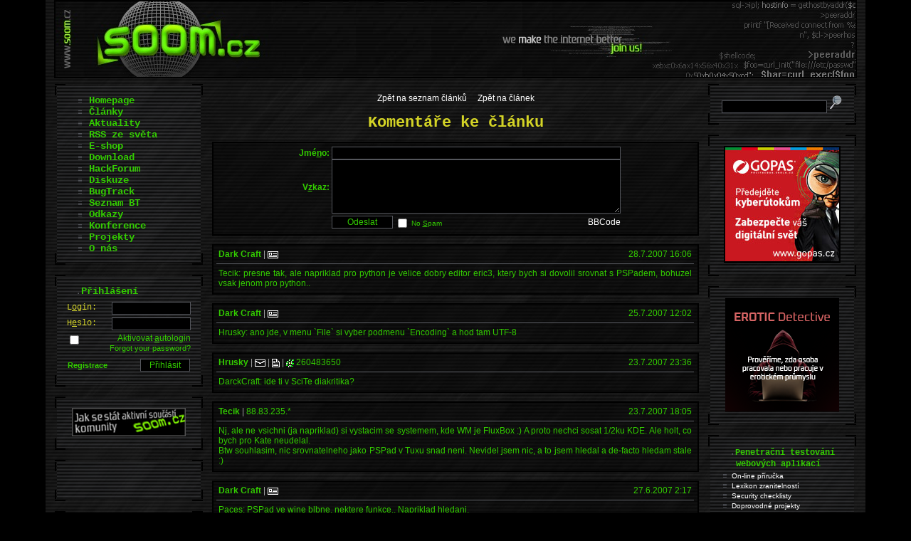

--- FILE ---
content_type: text/html
request_url: https://www.soom.cz/clanky/komentare/748--SciTE-linuxova-nahrada-PSPadu
body_size: 9452
content:
<!DOCTYPE HTML PUBLIC "-//W3C//DTD HTML 4.01//EN">
<html lang="cs">
<head>
  <meta http-equiv="X-Content-Security-Policy" content="policy-uri https://www.soom.cz/csp.php?q=2">
  <meta http-equiv="Content-Type" content="text/html; charset=windows-1250">
  <meta http-equiv="Content-Language" content="cs">
  <meta name="language" content="cs">
  <meta name="robots" content="all,follow,noodp,noydir">
  <meta name="googlebot" content="index,follow,snippet,archive,noodp">
  <meta name="description" content="Portál se zaměřením na ICT security, hacking, cracking, phreaking, lockpicking a jiné oblasti nejen počítačového světa.">
  <meta name="keywords" content="soom,hacking,lockpicking,IT security,fake mailer,bezpečnost,programování">
  <meta name="author" content="Emkei a spol.; emkei@soom.cz">
  <meta name="copyright" content="SOOM.cz">
  <meta name="DC.Title" content="SOOM.cz - e-zin o počítačové bezpečnosti">
  <meta name="DC.Subject" scheme="PHNK" content="hacking">
  <meta name="DC.Subject" scheme="PHNK" content="cracking">
  <meta name="DC.Subject" scheme="PHNK" content="phreaking">
  <meta name="DC.Subject" scheme="PHNK" content="lockpicking">
  <meta name="DC.Subject" scheme="MDT_MRF" content="004.056.53">
  <meta name="DC.Subject" scheme="MDT_MRF" content="004.42">
  <meta name="DC.Subject" scheme="MDT_MRF" content="(0.034.2)004.738.12">
  <meta name="DC.Subject" scheme="MDT_KON" content="004 - Počítačová věda. Výpočetní technika. Informační technologie">
  <meta name="DC.Subject" scheme="DDC_CON" content="004 - Data processing, computer science">
  <meta name="DC.Description.abstract" content="Portál zabývající se převážně počítačovou bezpečností se zaměřením na hacking, cracking, phreaking, lockpicking a mnohé jiné oblasti nejen počítačového světa.">
  <meta name="DC.Publisher" content="Emkei a spol.">
  <meta name="DC.Contributor.personalName" content="Emkei a spol.">
  <meta name="DC.Date.issued" content="2003">
  <meta name="DC.Type" scheme="DCMIType" content="Text">
  <meta name="DC.Type" scheme="PHNK" content="www dokumenty">
  <meta name="DC.Type" scheme="PHNK" content="www documents">
  <meta name="DC.Format" scheme="IMT" content="text/html">
  <meta name="DC.Format.medium" content="computerFile">
  <meta name="DC.Identifier" content="http://www.soom.cz">
  <meta name="DC.Identifier" scheme="URN" content="URN:NBN:cz-nk20083249">
  <meta name="DC.Language" scheme="RFC3066" content="cze">
  <meta name="DC.Rights" content="cop. 2003-2026 SOOM.cz">
  <meta name="google-translate-customization" content="46366cd63430f76e-d81806dfb7423cc5-gc605e03072b02ba1-b">
  <link rel="schema.DC" href="http://purl.org/dc/elements/1.1/">
  <link rel="image_src" href="/data/rel_soom.jpg">
  <link rel="icon" href="https://www.soom.cz/favicon.ico" type="image/x-icon">
  <link rel="StyleSheet" href="/base.css?v=7" type="text/css">
  <link rel="stylesheet" href="/js/lightbox/css/lightbox.min.css">
  <link rel="bookmark" href="https://www.soom.cz/" title="SOOM.cz">
  <link rel="alternate" href="https://www.soom.cz/rss/clanky.xml" type="application/rss+xml" title="SOOM.cz - Články">
  <link rel="alternate" href="https://www.soom.cz/rss/newsreel.xml" type="application/rss+xml" title="SOOM.cz - Aktuality">
  <title>SOOM.cz - Komentáře k článku</title>
  <script src="/js/jquery-latest.min.js" type="text/javascript"></script>
  <script src="/js/plusone.js" type="text/javascript">{lang: 'cs'}</script>
  <script src="/js/base.js" type="text/javascript"></script>
  <script src="https://www.google.com/recaptcha/api.js" async defer></script>
</head>
<body>
 <div style="text-align:center">
   <div class="lay-overall">
     <!-- BANNER -->
     <div class="lay-banner">
       <div class="lb"></div><div class="rb"></div>
     </div>
     <!-- /BANNER -->
     <div class="lay-middle">
       
       <!-- TELO -->
       <div class="lay-content">
         <div style=text-align:center><br><a href="/clanky/rubrika/42--Software">Zpět na seznam článků</a>&nbsp;&nbsp;&nbsp;&nbsp;&nbsp;<a href="/clanky/748--SciTE-linuxova-nahrada-PSPadu">Zpět na článek</a></div><div style=text-align:center><h1 style="margin-bottom:4">Komentáře ke článku</h1></div>

<div style=text-align:center><table class="prispevek" style="width:400"><tr><td><table class="obsahprisp"><tr><td class="cap"><form action="/articles/send_comment.php?aid=748" method="post">
<table style="text-align:center">
 <tr><td style="text-align:right"><strong><label for="nick" accesskey="n">Jmé<span style="text-decoration:underline;color:#33cc00">n</span>o:</label>&nbsp;</strong></td><td colspan="2"><input type="text" id="nick" name="nick" tabindex="1"value=""  style="width:400px"></td></tr>
 <tr><td style="text-align:right"><strong><label for="text" accesskey="z">V<span style="text-decoration:underline;color:#33cc00">z</span>kaz:</label>&nbsp;</strong></td><td colspan="2"><textarea id="text" name="text" tabindex="2" rows="5" cols="30" style="width:400px"></textarea></td></tr>
 <tr><td><input type="hidden" name="ticket" value="9620a4"></td><td><input type="submit" name="ctok" value="     Odeslat     " tabindex="5">&nbsp;<input type="checkbox" name="nospam" id="nospam" value="yop" tabindex="4" style="background:;border:0;vertical-align:middle"><label for="nospam" accesskey="s" style="vertical-align:middle">&nbsp;<small>No <span style="text-decoration:underline;color:#33cc00">S</span>pam</small></label><input type="checkbox" name="terms" id="terms" style="display:none"></td><td align="right" style="text-align:right"><a href="/index.php?name=other/bbcode" title="Supported Tags" tabindex="3">BBCode</a></td></tr>
</table>
</form>
</td></tr></table></td></tr></table></div>

<div style=text-align:center>
<table class="prispevek" id="8418"><tr><td><table class="obsahprisp"><tr><td class="cap"><table cellspacing="0" cellpadding="0" width="100%"><tr><td><a href="/index.php?name=box&amp;box=user/profile/main&amp;who=Dark+Craft" title="Profil uživatele"><strong style="color:#33cc00">Dark Craft</strong></a><span> | </span><a href="/index.php?name=box&amp;box=user/profile/pgp&amp;who=Dark+Craft" title="PGP"><img class="info" src="/images/design/pgp.gif" width="15" height="12" alt="PGP"></a></td><td align="right" style="text-align:right">28.7.2007 16:06</td></tr></table></td></tr><tr><td>Tecik: presne tak, ale napriklad pro python je velice dobry editor eric3, ktery bych si dovolil srovnat s PSPadem, bohuzel vsak jenom pro python..</td></tr></table></td></tr></table><table class="prispevek" id="8411"><tr><td><table class="obsahprisp"><tr><td class="cap"><table cellspacing="0" cellpadding="0" width="100%"><tr><td><a href="/index.php?name=box&amp;box=user/profile/main&amp;who=Dark+Craft" title="Profil uživatele"><strong style="color:#33cc00">Dark Craft</strong></a><span> | </span><a href="/index.php?name=box&amp;box=user/profile/pgp&amp;who=Dark+Craft" title="PGP"><img class="info" src="/images/design/pgp.gif" width="15" height="12" alt="PGP"></a></td><td align="right" style="text-align:right">25.7.2007 12:02</td></tr></table></td></tr><tr><td>Hrusky: ano jde, v menu `File` si vyber podmenu `Encoding` a hod tam UTF-8</td></tr></table></td></tr></table><table class="prispevek" id="8408"><tr><td><table class="obsahprisp"><tr><td class="cap"><table cellspacing="0" cellpadding="0" width="100%"><tr><td><a href="/index.php?name=box&amp;box=user/profile/main&amp;who=Hrusky" title="Profil uživatele"><strong style="color:#33cc00">Hrusky</strong></a><span> | </span><a href="mailto:&#37;&#52;&#56;&#37;&#55;&#50;&#37;&#55;&#53;&#37;&#55;&#51;&#37;&#54;&#98;&#37;&#55;&#57;&#37;&#53;&#56;&#37;&#52;&#48;&#37;&#54;&#55;&#37;&#54;&#100;&#37;&#54;&#49;&#37;&#54;&#57;&#37;&#54;&#99;&#37;&#50;&#101;&#37;&#54;&#51;&#37;&#54;&#102;&#37;&#54;&#100;" title="E-mail"><img class="info" src="/images/design/email.gif" width="15" height="12" alt="E-mail"></a><span> | </span><a href="http://www.hrusky.wu.cz" title="Website" target="_blank" rel="nofollow"><img class="info" src="/images/design/web.gif" width="11" height="12" alt="Website"></a><span> | </span><a href="http://www.icq.com/people/260483650/" title="ICQ" target="_blank" rel="nofollow"><img class="info" src="/images/design/icq.gif" width="11" height="12" alt="ICQ"></a> 260483650</td><td align="right" style="text-align:right">23.7.2007 23:36</td></tr></table></td></tr><tr><td>DarckCraft: ide ti v SciTe diakritika?</td></tr></table></td></tr></table><table class="prispevek" id="8407"><tr><td><table class="obsahprisp"><tr><td class="cap"><table cellspacing="0" cellpadding="0" width="100%"><tr><td><strong>Tecik</strong><span> | </span>88.83.235.*</td><td align="right" style="text-align:right">23.7.2007 18:05</td></tr></table></td></tr><tr><td>Nj, ale ne vsichni (ja napriklad) si vystacim se systemem, kde WM je FluxBox :) A proto nechci sosat 1/2ku KDE. Ale holt, co bych pro Kate neudelal.<br>
Btw souhlasim, nic srovnatelneho jako PSPad v Tuxu snad neni. Nevidel jsem nic, a to jsem hledal a de-facto hledam stale :)</td></tr></table></td></tr></table><table class="prispevek" id="8400"><tr><td><table class="obsahprisp"><tr><td class="cap"><table cellspacing="0" cellpadding="0" width="100%"><tr><td><a href="/index.php?name=box&amp;box=user/profile/main&amp;who=Dark+Craft" title="Profil uživatele"><strong style="color:#33cc00">Dark Craft</strong></a><span> | </span><a href="/index.php?name=box&amp;box=user/profile/pgp&amp;who=Dark+Craft" title="PGP"><img class="info" src="/images/design/pgp.gif" width="15" height="12" alt="PGP"></a></td><td align="right" style="text-align:right">27.6.2007 2:17</td></tr></table></td></tr><tr><td>Paces: PSPad ve wine blbne, nektere funkce.. Napriklad hledani.</td></tr></table></td></tr></table><table class="prispevek" id="8399"><tr><td><table class="obsahprisp"><tr><td class="cap"><table cellspacing="0" cellpadding="0" width="100%"><tr><td><a href="/index.php?name=box&amp;box=user/profile/main&amp;who=Pa%E8es" title="Profil uživatele"><strong style="color:#33cc00">Pačes</strong></a><span> | </span><a href="mailto:&#37;&#55;&#48;&#37;&#54;&#49;&#37;&#54;&#51;&#37;&#54;&#53;&#37;&#55;&#51;&#37;&#52;&#48;&#37;&#55;&#51;&#37;&#54;&#102;&#37;&#54;&#102;&#37;&#54;&#100;&#37;&#50;&#101;&#37;&#54;&#51;&#37;&#55;&#97;" title="E-mail"><img class="info" src="/images/design/email.gif" width="15" height="12" alt="E-mail"></a><span> | </span><a href="http://www.paces.cz/" title="Website" target="_blank" rel="nofollow"><img class="info" src="/images/design/web.gif" width="11" height="12" alt="Website"></a><span> | </span><a href="/index.php?name=box&amp;box=user/profile/pgp&amp;who=Pa%E8es" title="PGP"><img class="info" src="/images/design/pgp.gif" width="15" height="12" alt="PGP"></a><span> | </span><a href="http://www.icq.com/people/261748492/" title="ICQ" target="_blank" rel="nofollow"><img class="info" src="/images/design/icq.gif" width="11" height="12" alt="ICQ"></a> 261748492</td><td align="right" style="text-align:right">26.6.2007 14:34</td></tr></table></td></tr><tr><td>Osobně používám Kate, ale SciTE je kvalitní editor. Na druhou stranu si budu stát za tím, že PSPadu se (aspoň v současné době) nevyrovná nic dostupného pro Linux. Řešením může být pouštění ve wine (s čímž není problém, ale někomu se to líbit nemusí).<br>
<br>
Tecik: Ta závislost na KDE nemusí být až taková nevýhoda. Jednak spousta lidí má KDE, takže není problém a druhak v době dnešních disků snad nezabije nikoho nainstalování kdebase balíčku a pak používání Kate v jiném WM (můj případ). A i přesto, že KDE nepoužívám jako WM, některé jeho nástroje se mi líbí a používám je.<br>
<br>
----------<br>
Já nic, to ti druzí.</td></tr></table></td></tr></table><table class="prispevek" id="8398"><tr><td><table class="obsahprisp"><tr><td class="cap"><table cellspacing="0" cellpadding="0" width="100%"><tr><td><a href="/index.php?name=box&amp;box=user/profile/main&amp;who=Dark+Craft" title="Profil uživatele"><strong style="color:#33cc00">Dark Craft</strong></a><span> | </span><a href="/index.php?name=box&amp;box=user/profile/pgp&amp;who=Dark+Craft" title="PGP"><img class="info" src="/images/design/pgp.gif" width="15" height="12" alt="PGP"></a></td><td align="right" style="text-align:right">26.6.2007 1:54</td></tr></table></td></tr><tr><td>2Tecik: Ano, Kate je taky dobry editor, ale nevim proc, SciTE se mi libi vic, je takovy "simply clever" :)</td></tr></table></td></tr></table><table class="prispevek" id="8396"><tr><td><table class="obsahprisp"><tr><td class="cap"><table cellspacing="0" cellpadding="0" width="100%"><tr><td><strong>Tecik</strong><span> | </span>88.83.235.*</td><td align="right" style="text-align:right">23.6.2007 20:47</td></tr></table></td></tr><tr><td>Jeste bych dodal, pokud hledate neco slusneho, a mate system s KDE, tak vyzkousejte KATE, velmi "fikany" editor. Pamatuje si posledni otevrene, zvyrazneni syntaxe a implementovana komandlajna je zaklad. Rozlozeni a sbaleni take. Nevyhoda je ta, jiz zminena, zavyslost na KDE.</td></tr></table></td></tr></table><table class="prispevek" id="8395"><tr><td><table class="obsahprisp"><tr><td class="cap"><table cellspacing="0" cellpadding="0" width="100%"><tr><td><strong>Harvie.</strong><span> | </span>213.220.241.*</td><td align="right" style="text-align:right">22.6.2007 15:33</td></tr></table></td></tr><tr><td>dc: no to je fakt, tak si me teda dostal ;))<br>
<br>
gloo: jak nahrada? to JE nejlepsi i lepsi nez pspad (pspad toho umi tolik, ale zapomina na ty nejzakladnejsi veci.. dlouho nabiha, je velkej, pomalej, ma spostu kktin...), to jako chces srovnavat s kate???<br>
</td></tr></table></td></tr></table><table class="prispevek" id="8394"><tr><td><table class="obsahprisp"><tr><td class="cap"><table cellspacing="0" cellpadding="0" width="100%"><tr><td><strong>gggggglooo</strong><span> | </span>193.179.2.218/192.168.1.*</td><td align="right" style="text-align:right">22.6.2007 12:49</td></tr></table></td></tr><tr><td>pouzivam scite a tea, ale posledni dobou vice scite, je to nejlepsi nahrada za pspad, fandim scite. fux off kate</td></tr></table></td></tr></table><br><div style=text-align:center><strong>Stránky: <a href="/clanky/komentare/748--SciTE-linuxova-nahrada-PSPadu?page=0"style="color:yellow">1</a> <a href="/clanky/komentare/748--SciTE-linuxova-nahrada-PSPadu?page=1">2</a> <a href="/clanky/komentare/748--SciTE-linuxova-nahrada-PSPadu?page=2">3</a> </strong></div></div>
       </div>
       <!-- /TELO -->
       
           <!-- LEVY PANEL -->
       <div class="lay-menu left">
        <table class="menu" id="navigace"><tr><td class="hborder" colspan="3"></td></tr><tr><td class="vbordert"></td><td class="text" rowspan="2" valign="top"><ul style="padding:0 0 0 28px;margin:0">
<li>&nbsp;<a href="/"><b>Homepage</b></a></li>
<li>&nbsp;<a href="/clanky"><b>Články</b></a></li>
<li>&nbsp;<a href="/aktuality"><b>Aktuality</b></a></li>
<li>&nbsp;<a href="/index.php?name=newsreel/rssreader"><b>RSS ze světa</b></a></li>
<li>&nbsp;<a href="/index.php?name=eshop/main"><b>E-shop</b></a></li>
<li>&nbsp;<a href="/index.php?name=download/main"><b>Download</b></a></li>
<li>&nbsp;<a href="/hack-forum"><b>HackForum</b></a></li>
<li>&nbsp;<a href="/index.php?name=discussion/main"><b>Diskuze</b></a></li>
<li>&nbsp;<a href="/index.php?name=bugtrack/main"><b>BugTrack</b></a></li>
<li>&nbsp;<a href="/index.php?name=seznambt/main"><b>Seznam BT</b></a></li>
<li>&nbsp;<a href="/index.php?name=links/main"><b>Odkazy</b></a></li>
<li>&nbsp;<a href="/hacking-security-konference"><b>Konference</b></a></li>
<li>&nbsp;<a href="/index.php?name=projects/main"><b>Projekty</b></a></li>
<li>&nbsp;<a href="/index.php?name=other/about"><b>O nás</b></a></li>
</ul>
</td><td class="vbordert"></td></tr><tr><td class="vborderb"></td><td class="vborderb"></td></tr><tr><td class="hborder" colspan="3"></td></tr></table> <table class="menu" id="prihlaseni"><tr><td class="hborder" colspan="3"></td></tr><tr><td class="vbordert"></td><td class="text" rowspan="2" valign="top"><p><span class="tecka">&nbsp;&nbsp;</span>.<span class="nadpis"><strong class="ubr">Přihlášení</strong></span></p>
<script type="text/javascript" src="/js/md5.js"></script>
<form name="lgfrm" id="lgfrm" method="POST" action="https://www.soom.cz/user/login.php">
<table class="prihlaseni"><tr>
<td><p><label for="login" accesskey="o">L<span style="text-decoration:underline">o</span>gin:</label></p></td>
<td><input type="text" name="login" id="login" tabindex="7"  maxlength="50"></td>
</tr><tr>
<td><p><label for="heslo" accesskey="e">H<span style="text-decoration:underline">e</span>slo:</label></p></td>
<td><input type="password" name="heslo" id="heslo" tabindex="8" maxlength="50" autocomplete="off"></td>
</tr>
<tr align="right"><td colspan="2"><input type="checkbox" name="autologin" id="autologin" value="set_auto_login" tabindex="9"  style="float:left;width:13px;background:;border:0"><label for="autologin" accesskey="a">Aktivovat <span style="text-decoration:underline;color:#33cc00">a</span>utologin</label><br><a href="/index.php?name=user/f_pass" title="Forgotten Password" tabindex="10">Forgot your password?</a></td></tr>
</table>
<input type="hidden" name="hash" id="hash">
<input type="hidden" name="logticket" value="e1c4cc">
<input type="hidden" name="referer" id="referer" value="/index.php?name=articles/comments&amp;aid=748&amp;title=SciTE-linuxova-nahrada-PSPadu">
<table class="prihlaseni2"><tr>
<td><a href="/index.php?name=box&amp;box=user/register" tabindex="12"><strong>Registrace</strong></a></td>
<td><input type="submit" value="  Přihlásit  "  tabindex="11"></td>
</tr></table>
</form>
</td><td class="vbordert"></td></tr><tr><td class="vborderb"></td><td class="vborderb"></td></tr><tr><td class="hborder" colspan="3"></td></tr></table> <table class="menu" id="komunita"><tr><td class="hborder" colspan="3"></td></tr><tr><td class="vbordert"></td><td class="text" rowspan="2" valign="top"><div style="text-align:center">
<table border="0" style="margin-left:auto;margin-right:auto">
<tr>
 <td style="text-align:center;vertical-align:middle"><a href="/clanky/589--Jak-se-stat-aktivni-soucasti-SOOMcz" title="Jak aktivně přispět"><img src="/images/banners/komunita160x40.png" border="0" width="160" height="40" alt="Jak aktivně přispět komunitě SOOM.cz - it security, hacking, lockpicking, programování"></a></td>
</tr>
</table>
</div>
</td><td class="vbordert"></td></tr><tr><td class="vborderb"></td><td class="vborderb"></td></tr><tr><td class="hborder" colspan="3"></td></tr></table> <table class="menu" id="translator"><tr><td class="hborder" colspan="3"></td></tr><tr><td class="vbordert"></td><td class="text" rowspan="2" valign="top"><div style="text-align:center">
<table border="0" style="margin-left:auto;margin-right:auto">
<tr>
 <td style="text-align:center;vertical-align:middle">
   <div id="google_translate_element"></div><script type="text/javascript" src="/js/gtranslator.js"></script><script type="text/javascript" src="//translate.google.com/translate_a/element.js?cb=googleTranslateElementInit"></script>
 </td>
</tr>
</table>
</div>
</td><td class="vbordert"></td></tr><tr><td class="vborderb"></td><td class="vborderb"></td></tr><tr><td class="hborder" colspan="3"></td></tr></table> <table class="menu" id="infobox"><tr><td class="hborder" colspan="3"></td></tr><tr><td class="vbordert"></td><td class="text" rowspan="2" valign="top"><p class="tecka"><span class="tecka">&nbsp;&nbsp;</span>.<span class="nadpis"><strong class="ubr">Infobox</strong></span></p>

<span style="font-size:5px"><br></span><b><span>Nejnovější:</span></b><br><span style="font-size:5px"><br></span>

<div class="male">
<a href="/clanky" style="color:#33cc00;text-decoration:none">Články:</a><br> <ul><li><a href="/clanky/1221--Zabrante-zneuziti-svych-dat">Zabraňte zneužití svých dat</a></li><li><a href="/clanky/1220--Skryti-opravneni-v-Androidu-CVE-2019-2089">Skrytí oprávnění v Androidu (CVE-2019-2089)</a></li><li><a href="/clanky/1219--Studie-Tretina-ceskych-e-shopu-ma-bezpecnostni-problemy">Studie: Třetina českých e-shopů má bezpečnostní problémy!</a></li></ul>
<a href="/aktuality" style="color:#33cc00;text-decoration:none">Aktuality:</a><br> <ul><li><a href="/aktuality/1907--Pozvanka-na-OWASP-meetup-v-Brne">Pozvánka na OWASP meetup v Brně</a></li><li><a href="/aktuality/789--Co-nyni-delaji-zakladatele-hacking-portalu">Co nyní dělají zakladatelé hacking portálů?</a></li><li><a href="/aktuality/1906--Pozvanka-na-OWASP-Czech-chapter-meeting">Pozvánka na OWASP Czech chapter meeting</a></li></ul>
<a href="http://pravo.soom.cz/" style="color:#33cc00;text-decoration:none">IT Právo:</a><br> <ul><li><a href="http://pravo.soom.cz/index.php?name=show&amp;id=474&amp;title=Jak-poslat-Email-aby-se-nejednalo-o-spam">Jak poslat Email, aby se nejednalo o spam?</a></li><li><a href="http://pravo.soom.cz/index.php?name=show&amp;id=538&amp;title=Konverzace-na-ICQ-jako-dukaz">Konverzace na ICQ jako důkaz. </a></li><li><a href="http://pravo.soom.cz/index.php?name=show&amp;id=472&amp;title=Uverejneni-cizich-fotografii">Uveřejnění cizích fotografií</a></li></ul>
<a href="/index.php?name=download/main" style="color:#33cc00;text-decoration:none">Soubory:</a><br> <ul><li><a href="/index.php?name=download/kategorie&amp;sid=80">Phoenix 2.5</a></li><li><a href="/index.php?name=download/kategorie&amp;sid=80">Crimeware Exploit Kit</a></li><li><a href="/index.php?name=download/kategorie&amp;sid=80">Crimepack 3.1.3</a></li></ul>
<a href="/index.php?name=bugtrack/main" style="color:#33cc00;text-decoration:none">BugTrack:</a><br> <ul><li><a href="/index.php?name=bugtrack/show&amp;thread_id=5153&amp;title=SQLi-na-listyprahy1cz">SQLi na listyprahy1.cz</a></li><li><a href="/index.php?name=bugtrack/show&amp;thread_id=5152&amp;title=SQLi-na-Florenc">SQLi na Florenc</a></li><li><a href="/index.php?name=bugtrack/show&amp;thread_id=5151&amp;title=SQLi-na-kacovcz">SQLi na kacov.cz</a></li></ul>
<a href="/hack-forum" style="color:#33cc00;text-decoration:none">HackForum:</a><br> <ul><li><a href="/hack-forum/62354--Sciolink-a-porizovani-screenshotu-obrazovky">Sciolink a pořizování screenshotu obrazovky</a></li><li><a href="/hack-forum/62353--Dark-Web-zkusenosti">Dark Web - zkušenosti</a></li><li><a href="/hack-forum/62339--Detekce-HW-keyloggeru">Detekce HW keyloggeru</a></li></ul>
</div>
<br>
<span style="font-size:5px"><br></span>
<b><span>Další služby:</span></b><br><span style="font-size:5px"><br></span>


<div class="male">
<b>BBC:</b> <a href="/index.php?name=other/bbcode" title="BBCode">Supported Tags</a><br>
<b>RSS:</b> <a href="/index.php?name=box&amp;box=rss/main" title="RSS v2.0">RSS Feeds v2.0</a><br>
<b>IRC:</b> <a href="/index.php?name=box&amp;box=irc/main" title="http://irc.soom.cz/">#soom</a> (irc.2600.net)<br>
</div>

<span style="font-size:5px"><br></span>
<b><span>Na SOOM.cz je:</span></b><br><span style="font-size:5px"><br></span>

<div class="male">
Článků: <b>991</b><br>
Komentářů: <b>14 257</b><br>
Aktualit: <b>1 862</b><br>
Souborů: <b>151</b><br>
WebForum: <b>49 472</b><br>
Hardware: <b>38</b><br>
Diskuze: <b>20 588</b><br>
BugTrack: <b>4 415</b><br>
Reg. uživatelů: <b>16 323</b><br>
</div>

<span style="font-size:5px"><br></span>
<b><span>A proběhlo:</span></b><br><span style="font-size:5px"><br></span>

<div class="male">
Zobraz. článků: <b>17 848 893</b><br>
Staženo souborů: <b>1 393 059</b><br>
Staženo dat: <b>898 926</b> MB<br>
Přístupy (hits): <b>221 756 976</b></div>
</td><td class="vbordert"></td></tr><tr><td class="vborderb"></td><td class="vborderb"></td></tr><tr><td class="hborder" colspan="3"></td></tr></table> <table class="menu" id="meta"><tr><td class="hborder" colspan="3"></td></tr><tr><td class="vbordert"></td><td class="text" rowspan="2" valign="top"><div style="text-align:center">
<table border="0" style="margin-left:auto;margin-right:auto">
<tr>
 <td style="text-align:center;vertical-align:middle">
  <img style="border:0" src="/images/design/valid_html.png" width="80" height="15" alt="Valid HTML 4.01!"><br>
  <img style="border:0;margin-top:3px" src="/images/design/valid_css.png" width="80" height="15" alt="Valid CSS!"><br>
 </td>
 <td style="text-align:center;vertical-align:middle">
  <img style="border:0;margin-left:1px" src="/images/design/valid_rss.png" width="80" height="15" alt="Valid RSS feed!"><br>
  <img style="border:0;margin-left:1px;margin-top:3px" src="/images/design/valid_508.png" width="80" height="15" alt="Cynthia Says">
 </td>
</tr>
</table>
</div>
</td><td class="vbordert"></td></tr><tr><td class="vborderb"></td><td class="vborderb"></td></tr><tr><td class="hborder" colspan="3"></td></tr></table> <table class="menu" id="icons"><tr><td class="hborder" colspan="3"></td></tr><tr><td class="vbordert"></td><td class="text" rowspan="2" valign="top"><div style="text-align:center">
<table border="0" style="margin-left:auto;margin-right:auto">
<tr>
 <td style="text-align:center;vertical-align:middle">
   <a href="https://www.facebook.com/www.soom.cz" title="Facebook" target="_blank" rel="nofollow" id="socic_fb"><div class="socicons"></div></a>
   <a href="https://plus.google.com/u/0/b/110887679971305680705/110887679971305680705" rel="publisher nofollow" target="_blank" title="Google+" id="socic_g"><div class="socicons"></div></a>
   <a href="http://www.youtube.com/feed/ccuminn" title="YouTube" target="_blank" rel="nofollow" id="socic_yt"><div class="socicons"></div></a>
   <a href="/index.php?name=box&amp;box=irc/main" title="IRC" target="_blank" id="socic_irc"><div class="socicons"></div></a>
   <a href="mailto:info@soom.cz" title="E-mail" id="socic_mail"><div class="socicons"></div></a>
   <a href="/index.php?name=box&amp;box=rss/main" title="RSS" id="socic_rss"><div class="socicons"></div></a>
 </td>
</tr>
</table>
</div>
</td><td class="vbordert"></td></tr><tr><td class="vborderb"></td><td class="vborderb"></td></tr><tr><td class="hborder" colspan="3"></td></tr></table> <table class="menu" id="keywords"><tr><td class="hborder" colspan="3"></td></tr><tr><td class="vbordert"></td><td class="text" rowspan="2" valign="top"><div style="text-align:center">
<table border="0" style="margin-left:auto;margin-right:auto">
<tr>
 <td class="keywords">
   <h4>Hacking keywords</h4>
   <span><strong>hacking</strong> webhacking exploit cracking programování fake mailer lockpicking bumpkey anonymity heslo password <strong>hack</strong> hacker anonymous hackforums <strong>hacking</strong> heslo webhacking exploit cracking anonymity programování fake mailer lockpicking bumpkey anonymous password hack proxy hacker hackforums hacking heslo webhacking exploit cracking programování fake mailer lockpicking bumpkey password hack hacker <strong>hackforums</strong></span> 
 </td>
</tr>
</table>
</div>
</td><td class="vbordert"></td></tr><tr><td class="vborderb"></td><td class="vborderb"></td></tr><tr><td class="hborder" colspan="3"></td></tr></table>        </div>
       <!-- /LEVY PANEL -->
     
       <!-- PRAVY PANEL -->
       <div class="lay-menu right">
         <table class="menu" id="vyhledavani"><tr><td class="hborder" colspan="3"></td></tr><tr><td class="vbordert"></td><td class="text" rowspan="2" valign="top"><div style="text-align:center">
<table border="0" style="margin-left:auto;margin-right:auto">
<tr>
 <td style="text-align:center;vertical-align:middle">
   <form action="/index.php?name=search/main" method="get">
     <input type="hidden" name="name" value="search/main">
     <input type="hidden" name="section" value="clanky">
     <input type="hidden" name="rubrika" value="all">
     <input type="hidden" name="nazev" value="on">
     <input type="hidden" name="clanek" value="on">
     <input type="hidden" name="popis" value="on">
     <input type="hidden" name="autor" value="on">
     <input type="text" name="str" id="str" maxlength="50" style="width:142px" value="">
     <input type="submit" class="search-btn" value="">
   </form>
 </td>
</tr>
</table>
</div>
</td><td class="vbordert"></td></tr><tr><td class="vborderb"></td><td class="vborderb"></td></tr><tr><td class="hborder" colspan="3"></td></tr></table> <table class="menu" id="reklama"><tr><td class="hborder" colspan="3"></td></tr><tr><td class="vbordert"></td><td class="text" rowspan="2" valign="top"><div style="position:relative; text-align:center">
<table border="0" style="margin-left:auto;margin-right:auto">
<tr>  
  <td style="text-align:center;vertical-align:middle">
      <a href="https://www.gopas.cz/it-bezpecnost-a-hacking-czl2?utm_source=soomweb&utm_medium=banner160x160&utm_campaign=it_bezpecnost" title="Kurzy IT bezpecnosti" target="_blank"><img src="/images/banners/GOPAS_banner_160x160.jpg" style="border: 2px solid #000" width="160" height="160" alt="Kurzy IT bezpecnosti"></a>
  </td>
</tr>
</table>
</div>
</td><td class="vbordert"></td></tr><tr><td class="vborderb"></td><td class="vborderb"></td></tr><tr><td class="hborder" colspan="3"></td></tr></table> <table class="menu" id="reklama"><tr><td class="hborder" colspan="3"></td></tr><tr><td class="vbordert"></td><td class="text" rowspan="2" valign="top"><div style="position:relative; text-align:center">
<table border="0" style="margin-left:auto;margin-right:auto">
<tr>  
  <td style="text-align:center;vertical-align:middle">
  <a href="https://www.eroticdetective.cz" title="Prověříme, zda osoba pracovala nebo pracuje v erotickém průmyslu" target="_blank"><img src="/images/banners/eroticdetective.png" border="0" width="160" height="160" alt="EROTIC Detective"></a>  <!-- adexpert.cz (SOOM.cz Pravť sloupec 160x600 160x600px)
    <div id="2839407364" class="adexpert"></div>
    <script type="text/javascript">
    (function(){
	   var t=document.createElement('script');
	   t.type='text/javascript';
	   t.src='https://s.adexpert.cz/t?2839407364';
	   (document.getElementsByTagName('head')[0]||document.getElementsByTagName('body')[0]).appendChild(t); 
    })();
    </script>
    adexpert.cz end -->
  </td>
</tr>
</table>
</div>
</td><td class="vbordert"></td></tr><tr><td class="vborderb"></td><td class="vborderb"></td></tr><tr><td class="hborder" colspan="3"></td></tr></table> <table class="menu" id="testovani"><tr><td class="hborder" colspan="3"></td></tr><tr><td class="vbordert"></td><td class="text" rowspan="2" valign="top"><table border="0">
<tr>
 <td valign="top">
  <p class="tecka"><span class="tecka">&nbsp;&nbsp;</span>.<span class="nadpis"><strong class="ubr" style="font-size:12px">Penetrační testování &nbsp;&nbsp;&nbsp;webových aplikací</strong></span></p>
 </td>
</tr>
<tr>
 <td valign="top">
  <div class="male">
  <ul>
   <li><span class="male"><a href="/penetracni-testovani-webovych-aplikaci" title="Penetrační testování webových aplikací">On-line příručka</a></span></li>
   <li><span class="male"><a href="/lexikon-webovych-zranitelnosti" title="Lexikon webových zranitelností">Lexikon zranitelností</a></span></li>
   <li><span class="male"><a href="/security-checklisty" title="Security checklisty">Security checklisty</a></span></li>
   <li><span class="male"><a href="?name=projectstesting/main" title="Doprovodné projekty k penetračnímu testování">Doprovodné projekty</a></span></li>
   <li><span class="male"><a href="/nastroje-pro-penetracni-testovani" title="Nástroje pro penetrační testování">Nástroje</a></span></li>
  </ul>
  </div>
 </td>
</tr>
</table>
</td><td class="vbordert"></td></tr><tr><td class="vborderb"></td><td class="vborderb"></td></tr><tr><td class="hborder" colspan="3"></td></tr></table> <table class="menu" id="projekty"><tr><td class="hborder" colspan="3"></td></tr><tr><td class="vbordert"></td><td class="text" rowspan="2" valign="top"><table border="0">
<tr>
 <td valign="top">
  <p class="tecka"><span class="tecka">&nbsp;&nbsp;</span>.<span class="nadpis"><strong class="ubr">Projekty</strong></span></p>
 </td>
</tr>
<tr>
 <td valign="top">
  <div class="male">
  <ul><li><span class="male"><a href="/projekty/XSS-Cross-Site-Scripting-v-praxi" title="Roman Kümmel: Cross-Site Scripting v praxi">Kniha XSS v praxi (pdf)</a></span></li><li><span class="male"><a href="/projekty/Clickjacking-tester-on-line" title="Clickjacking Tester">Clickjacking Tester</a></span></li><li><span class="male"><a href="/index.php?name=projects/pagesearcher/main" title="Page Searcher">Page Searcher</a></span></li><li><span class="male"><a href="/index.php?name=projects/get2mail/main" title="GET to MAIL">GET2MAIL</a></span></li><li><span class="male"><a href="/index.php?name=projects/get2post/main" title="GET to POST">GET2POST</a></span></li><li><span class="male"><a href="/index.php?name=projects/testmail/main" title="TestMail">TestMail</a></span></li><li><span class="male"><a href="/index.php?name=projects/locks/main" title="Bezpečnostní zámky">Lockpicking</a></span></li><li><span class="male"><a href="/clanky/rubrika/36--Souteze" title="SOOM soutěže o hodnotné ceny">Soutěže</a></span></li><li><span class="male"><a href="/index.php?name=box&amp;box=projects/bruteforce/main" title="Brute Force">Brute Force Kalkulačka</a></span></li><li><span class="male"><a href="/index.php?name=box&amp;box=projects/date/main" title="Timestamp Converter">UNIX Time Converter</a></span></li><li><span class="male"><a href="/hacking-games" title="Play now!">Hacking Games</a></span></li><li><span class="male"><a href="/index.php?name=projects/webdoor/main" title="IEwebDOOR">IEwebDOOR</a></span></li><li><span class="male"><a href="/clanky/rubrika/30--Sessions" title="SOOM Sessions">SOOM Sessions</a></span></li><li><span class="male"><a href="/projekty/anonymity-checker-on-line" title="Know yourself!">Anonymity Checker</a></span></li></ul>
  </div>
 </td>
</tr>
</table>
</td><td class="vbordert"></td></tr><tr><td class="vborderb"></td><td class="vborderb"></td></tr><tr><td class="hborder" colspan="3"></td></tr></table> <table class="menu" id="subdomeny"><tr><td class="hborder" colspan="3"></td></tr><tr><td class="vbordert"></td><td class="text" rowspan="2" valign="top"><table border="0">
<tr>
 <td valign="top">
  <p class="tecka"><span class="tecka">&nbsp;&nbsp;</span>.<span class="nadpis"><strong class="ubr">Subdomény</strong></span></p>
 </td>
</tr>
<tr>
 <td valign="top">
  <div class="male">
  <ul><li><span class="male"><a href="https://pravo.soom.cz/" title="IT Právo" target="_blank">Právní poradna</a></span></li><li><span class="male"><a href="https://www.hacker-pentest.cz/" title="Hacker Pentest" target="_blank">Penetrační testy</a></span></li><li><span class="male"><a href="http://emkei.cz/" title="Emkei's Fake Mailer" target="_blank">Fake Mailer</a></span></li><li><span class="male"><a href="https://www.penterep.com" title="Penterep Mail: zranitelný webmail pro testování zneužití webových zranitelností" target="_blank">Hackme webmail</a></span></li></ul>
  </div>
 </td>
</tr>
</table>
</td><td class="vbordert"></td></tr><tr><td class="vborderb"></td><td class="vborderb"></td></tr><tr><td class="hborder" colspan="3"></td></tr></table> <table class="menu" id="anketa"><tr><td class="hborder" colspan="3"></td></tr><tr><td class="vbordert"></td><td class="text" rowspan="2" valign="top"><table border="0">
<tr>
 <td valign="top">
  <p class="tecka"><span class="tecka">&nbsp;&nbsp;</span>.<span class="nadpis"><strong class="ubr">Anketa</strong></span></p>
  <span style="font-size:5px"><br></span><b><span>Které anonymizační služby nejčastěji využíváte?</span></b><br>
 </td>
</tr>
<tr>
 <td valign="top">
  <div class="male">
<br><a href="/index.php?name=user/poll/vote&amp;odp=1&amp;id=41" title="Hlasovat">Źádné, nemám co skrývat</a> (1 263)<br>
<a href="/index.php?name=user/poll/vote&amp;odp=1&amp;id=41" title="Hlasovat"><img src="/images/design/pruh.jpg" border="0" width="19" height="10" alt="Hlasovat"></a> 19 %<br><a href="/index.php?name=user/poll/vote&amp;odp=2&amp;id=41" title="Hlasovat">Žádné, nebojím se</a> (461)<br>
<a href="/index.php?name=user/poll/vote&amp;odp=2&amp;id=41" title="Hlasovat"><img src="/images/design/pruh.jpg" border="0" width="7" height="10" alt="Hlasovat"></a> 7 %<br><a href="/index.php?name=user/poll/vote&amp;odp=3&amp;id=41" title="Hlasovat">VPN</a> (697)<br>
<a href="/index.php?name=user/poll/vote&amp;odp=3&amp;id=41" title="Hlasovat"><img src="/images/design/pruh.jpg" border="0" width="11" height="10" alt="Hlasovat"></a> 11 %<br><a href="/index.php?name=user/poll/vote&amp;odp=4&amp;id=41" title="Hlasovat">VPS</a> (192)<br>
<a href="/index.php?name=user/poll/vote&amp;odp=4&amp;id=41" title="Hlasovat"><img src="/images/design/pruh.jpg" border="0" width="3" height="10" alt="Hlasovat"></a>  3 %<br><a href="/index.php?name=user/poll/vote&amp;odp=5&amp;id=41" title="Hlasovat">Free Proxy</a> (279)<br>
<a href="/index.php?name=user/poll/vote&amp;odp=5&amp;id=41" title="Hlasovat"><img src="/images/design/pruh.jpg" border="0" width="4" height="10" alt="Hlasovat"></a> 4 %<br><a href="/index.php?name=user/poll/vote&amp;odp=6&amp;id=41" title="Hlasovat">Placené Proxy</a> (219)<br>
<a href="/index.php?name=user/poll/vote&amp;odp=6&amp;id=41" title="Hlasovat"><img src="/images/design/pruh.jpg" border="0" width="3" height="10" alt="Hlasovat"></a> 3 %<br><a href="/index.php?name=user/poll/vote&amp;odp=7&amp;id=41" title="Hlasovat">Síť TOR</a> (1 249)<br>
<a href="/index.php?name=user/poll/vote&amp;odp=7&amp;id=41" title="Hlasovat"><img src="/images/design/pruh.jpg" border="0" width="19" height="10" alt="Hlasovat"></a> 19 %<br><a href="/index.php?name=user/poll/vote&amp;odp=8&amp;id=41" title="Hlasovat">Jiné P2P sítě</a> (126)<br>
<a href="/index.php?name=user/poll/vote&amp;odp=8&amp;id=41" title="Hlasovat"><img src="/images/design/pruh.jpg" border="0" width="2" height="10" alt="Hlasovat"></a> 2 %<br><a href="/index.php?name=user/poll/vote&amp;odp=9&amp;id=41" title="Hlasovat">Vlastní zombie (botnet)</a> (435)<br>
<a href="/index.php?name=user/poll/vote&amp;odp=9&amp;id=41" title="Hlasovat"><img src="/images/design/pruh.jpg" border="0" width="7" height="10" alt="Hlasovat"></a> 7 %<br><a href="/index.php?name=user/poll/vote&amp;odp=10&amp;id=41" title="Hlasovat">Jiný způsob</a> (1 717)<br>
<a href="/index.php?name=user/poll/vote&amp;odp=10&amp;id=41" title="Hlasovat"><img src="/images/design/pruh.jpg" border="0" width="26" height="10" alt="Hlasovat"></a> 26 %<br><br>Celkem hlasovalo: <b>6 638</b><br><a href="/index.php?name=webforum/show&amp;thread_id=55461" title="Vyjádřete svůj názor">&raquo;&nbsp;Diskuze k této anketě</a><br><a href="/index.php?name=box&amp;box=user/poll/all" title="Všechny ankety">&raquo;&nbsp;Výsledky starších anket</a>  </div>
 </td>
</tr>
</table>
</td><td class="vbordert"></td></tr><tr><td class="vborderb"></td><td class="vborderb"></td></tr><tr><td class="hborder" colspan="3"></td></tr></table> <table class="menu" id="bannery"><tr><td class="hborder" colspan="3"></td></tr><tr><td class="vbordert"></td><td class="text" rowspan="2" valign="top"><table border="0">
<tr>
 <td valign="top" colspan="2" height="26">
  <p class="tecka"><span class="tecka">&nbsp;&nbsp;</span>.<span class="nadpis"><strong class="ubr">Doporučujeme</strong></span></p>
 </td>
</tr>
<tr>
 <td width="20">
 </td>
 <td valign="top" height="36">
  <a href="http://www.hoax.cz/" target="_blank" title="HOAX.cz">
  <img src="/images/banners/hoax.gif" border="0" width="88" height="31" alt="HOAX.cz"></a>
 </td>
</tr>
<tr>
 <td width="20">
 </td>
 <td valign="top" height="36">
  <a href="http://www.crypto-world.info/" target="_blank" title="Crypto-World">
  <img src="/images/banners/cw.gif" border="0" width="88" height="31" alt="Crypto-World"></a>
 </td>
</tr>
<tr>
 <td width="20">
 </td>
 <td valign="top" height="36">
  <a href="http://neslape.cz/?utm_campaign=neslape.cz&utm_source=soom.cz&utm_medium=banner" target="_blank" title="Neslape.cz">
  <img src="/images/banners/neslape.png" border="0" width="88" height="31" alt="Neslape.cz"></a>
 </td>
</tr>
<tr>
 <td width="20">
 </td>
 <td valign="top" height="36">
  <a href="http://www.lodusweb.net/" target="_blank" title="Lodus Software Pages">
  <img src="/images/banners/upm.png" border="0" width="88" height="31" alt="Lodus Software Pages"></a>
 </td>
</tr>
<tr>
 <td width="20">
 </td>
 <td valign="top" height="36">
  <a href="http://www.spamy.cz/" target="_blank" title="Spamy.cz">
  <img src="/images/banners/spamy.png" border="0" width="88" height="31" alt="Spamy.cz"></a>
 </td>
</tr>
<tr>
 <td width="20">
 </td>
 <td valign="top" height="36">
  <a href="http://www.secit.sk/" target="_blank" title="SecIT.sk">
  <img src="/images/banners/secit.jpg" border="0" width="88" height="31" alt="SecIT.sk"></a>
 </td>
</tr>
<tr>
 <td width="20">
 </td>
 <td valign="top" height="36">
  <a href="http://bflow.security-portal.cz/" target="_blank" title="Binary Flow">
  <img src="/images/banners/bflow.gif" border="0" width="88" height="31" alt="Binary Flow"></a>
 </td>
</tr>
<tr>
 <td width="20">
 </td>
 <td valign="top" height="36">
  <a href="http://www.revoox.g6.cz/" target="_blank" title="Revoox">
  <img src="/images/banners/dynamic/1057ae.gif" border="0" width="88" height="31" alt="Revoox"></a>
 </td>
</tr>
<tr>
 <td width="20">
 </td>
 <td valign="top" height="36">
  <a href="http://w3s.6f.sk/" target="_blank" title="W3S - Web of free sources">
  <img src="/images/banners/dynamic/4250a4.gif" border="0" width="88" height="31" alt="W3S - Web of free sources"></a>
 </td>
</tr>
<tr>
 <td valign="top" colspan="2" style="padding-top:5px">
  <div class="male">
  <a href="/index.php?name=banners/ours" title="Podpořte tento portál">&raquo;&nbsp;Bannery našeho portálu</a><br>
  <a href="/index.php?name=banners/wallpapers" title="Pozadí na pracovní plochu">&raquo;&nbsp;Wallpapery našeho portálu</a><br>
  <a href="/index.php?name=box&amp;box=banners/main" title="Banner Exchange">&raquo;&nbsp;Chybí zde Váš banner?</a>
  </div>
 </td>
</tr>
</table>
</td><td class="vbordert"></td></tr><tr><td class="vborderb"></td><td class="vborderb"></td></tr><tr><td class="hborder" colspan="3"></td></tr></table>        </div>
       <!-- /PRAVY PANEL -->
       
     </div>
     <!-- PATICKA -->
     <script src="/js/lightbox/js/lightbox-plus-jquery.min.js"></script>
     <div class="lay-bottom">
       <div class="footline"></div>
       <div class="footer">
         &copy; 2003&ndash;2026 SOOM.cz | ISSN 1804-7270 | 
        <a href="mailto:info@soom.cz" title="Contact">info@soom.cz</a> | <a href="irc://irc.2600.net:6667/soom" title="irc.2600.net">IRC #soom</a> | <a href="/index.php?name=changelog/main" title="Přehled změn a aktualizací">changelog</a><span style="display:none"> | ZjhiN</span>
       </div>
     </div>
     <!-- /PATICKA -->
   </div>
 </div>
</body>
</html>
